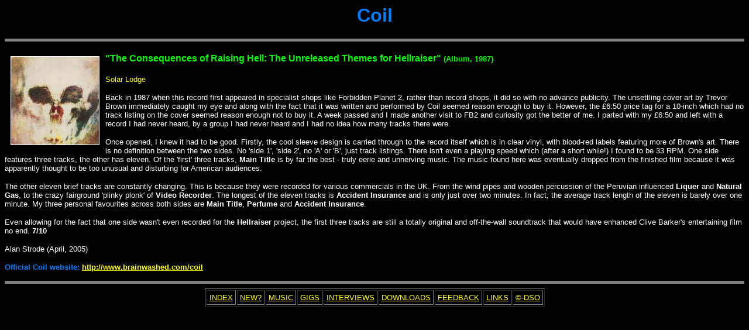

--- FILE ---
content_type: text/html
request_url: https://dsoaudio.com/coil.htm
body_size: 1725
content:
<HTML>
<HEAD>
  <META NAME="AUTHOR" CONTENT="Robert Dyer">
  <TITLE>| dso | audio | music reviews | Coil</TITLE>
</HEAD>
<BODY BGCOLOR="#000000" TEXT="#ffffff" LINK="#FFFF00" VLINK="#ffff00">
<CENTER>
  <H1> <FONT COLOR="#0080ff"><FONT FACE="verdana, tahoma, arial, helvetica">Coil</FONT></FONT></H1>
  <h2>
    <hr size="5" NOSHADE>
  </h2>
  <p> 
  <h3> 
    <p align=Left> <img src="coilCD1.jpg" border="1" align="Left" alt="[Hellraiser sleeve]" TITLE="[Hellraiser sleeve]"
	width="150" height="150" vspace="5" hspace="10"><font color="#00ff00"><font face="verdana, tahoma, arial, helvetica"><small>"The 
      Consequences of Raising Hell: The Unreleased Themes for Hellraiser"<small> 
      (Album, 1987)</small></small></font></font> 
  </h3>
  <p align=Left> <font face="verdana, tahoma, arial, helvetica" size="2"> 
    <font color="#FFFF00">Solar Lodge</font></font>
  <p align=Left><font face="verdana, tahoma, arial, helvetica" size="2">Back 
    in 1987 when this record first appeared in specialist shops like Forbidden 
    Planet 2, rather than record shops, it did so with no advance publicity. The 
    unsettling cover art by Trevor Brown immediately caught my eye and along with 
    the fact that it was written and performed by Coil seemed reason enough to 
    buy it. However, the �6:50 price tag for a 10-inch which had no track listing 
    on the cover seemed reason enough not to buy it. A week passed and I made 
    another visit to FB2 and curiosity got the better of me. I parted with my 
    �6:50 and left with a record I had never heard, by a group I had never heard 
    and I had no idea how many tracks there were.</font> 
  <p align=Left><font face="verdana, tahoma, arial, helvetica" size="2">Once 
    opened, I knew it had to be good. Firstly, the cool sleeve design is carried 
    through to the record itself which is in clear vinyl, with blood-red labels 
    featuring more of Brown's art. There is no definition between the two sides. 
    No 'side 1', 'side 2', no 'A' or 'B', just track listings. There isn't even 
    a playing speed which (after a short while!) I found to be 33 RPM. One side 
    features three tracks, the other has eleven. Of the 'first' three tracks, 
    <b>Main Title</b> is by far the best - truly eerie and unnerving music. The 
    music found here was eventually dropped from the finished film because it 
    was apparently thought to be too unusual and disturbing for American audiences.</font>
  <p align=Left><font face="verdana, tahoma, arial, helvetica" size="2">The 
    other eleven brief tracks are constantly changing. This is because they were 
    recorded for various commercials in the UK. From the wind pipes and wooden 
    percussion of the Peruvian influenced <b>Liquer</b> and <b>Natural Gas</b>, 
    to the crazy fairground 'plinky plonk' of <b>Video Recorder</b>. The longest 
    of the eleven tracks is <b>Accident Insurance</b> and is only just over two 
    minutes. In fact, the average track length of the eleven is barely over one 
    minute. My three personal favourites across both sides are <b>Main Title</b>, 
    <b>Perfume</b> and <b>Accident Insurance</b>.</font> 
  <p align=Left><font face="verdana, tahoma, arial, helvetica" size="2">Even 
    allowing for the fact that one side wasn't even recorded for the <b>Hellraiser</b> 
    project, the first three tracks are still a totally original and off-the-wall 
    soundtrack that would have enhanced Clive Barker's entertaining film no end. 
    <b>7/10</b></font> 
  <p align=Left> <font face="verdana, tahoma, arial, helvetica" size="2">Alan 
    Strode</font><font face="verdana, tahoma, arial, helvetica"><small> 
    <font size="-1">(April, 2005)</font></small></font> 
  <p align=Left><font color="#0080ff"><font face="verdana, tahoma, arial, helvetica"><small><b><font size="2">Official 
    Coil website:</font></b></small></font></font><font face="verdana, tahoma, arial, helvetica" size="2"><b> 
    <a href="http://www.brainwashed.com/coil/main.html">http://www.brainwashed.com/coil</a></b></font> 
    <FONT FACE="verdana, tahoma, arial, helvetica"></FONT> 
  <HR SIZE="5" NOSHADE>
  <TABLE BORDER="1" CELLPADDING="4" BGCOLOR="#000000"> <TR> <TD><FONT FACE="verdana, tahoma, arial, helvetica"><SMALL><A HREF="indexa.htm">INDEX</A></SMALL></FONT></TD><TD><FONT FACE="verdana, tahoma, arial, helvetica"><SMALL><A HREF="newa.htm">NEW?</A></SMALL></FONT></TD><TD><FONT FACE="verdana, tahoma, arial, helvetica"><SMALL><A HREF="cdrevs.htm">MUSIC</A></SMALL></FONT></TD><TD><FONT FACE="verdana, tahoma, arial, helvetica"><SMALL><A HREF="gigrevs.htm">GIGS</A></SMALL></FONT></TD><TD><FONT FACE="verdana, tahoma, arial, helvetica"><SMALL><A HREF="intera.htm">INTERVIEWS</A></SMALL></FONT></TD><TD><FONT FACE="verdana, tahoma, arial, helvetica"><SMALL><A HREF="downloads.htm">DOWNLOADS</A></SMALL></FONT></TD><TD><FONT FACE="verdana, tahoma, arial, helvetica"><A HREF="feedback.htm"><SMALL>FEEDBACK</SMALL></A></FONT></TD><TD><FONT FACE="verdana, tahoma, arial, helvetica"><SMALL><A HREF="linksa.htm">LINKS</A></SMALL></FONT></TD><TD><FONT FACE="verdana, tahoma, arial, helvetica"><A HREF="copyrite.htm"><SMALL>&copy;-DSO</SMALL></A></FONT></TD></TR> 
</TABLE>
</CENTER>
</BODY></HTML>
